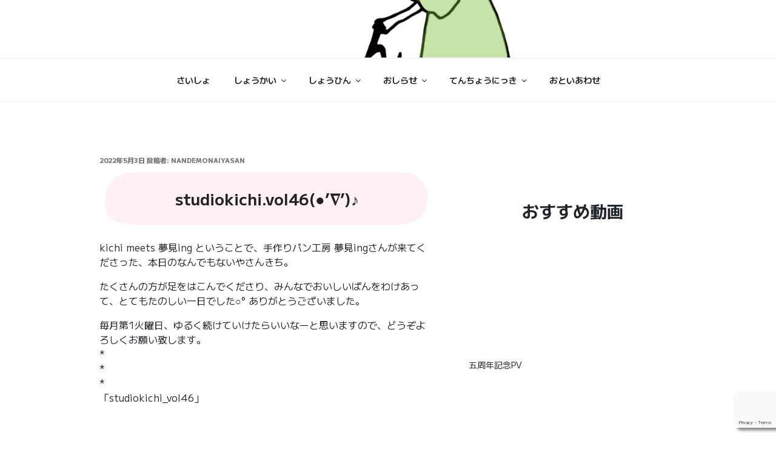

--- FILE ---
content_type: text/html; charset=utf-8
request_url: https://www.google.com/recaptcha/api2/anchor?ar=1&k=6LdtFdwZAAAAAG5AwUUZoGMDuoAIUZmXIQuHAUXU&co=aHR0cHM6Ly9mdWtheWFraWNoaS5jb206NDQz&hl=en&v=PoyoqOPhxBO7pBk68S4YbpHZ&size=invisible&anchor-ms=20000&execute-ms=30000&cb=ttdwasqa02fy
body_size: 48500
content:
<!DOCTYPE HTML><html dir="ltr" lang="en"><head><meta http-equiv="Content-Type" content="text/html; charset=UTF-8">
<meta http-equiv="X-UA-Compatible" content="IE=edge">
<title>reCAPTCHA</title>
<style type="text/css">
/* cyrillic-ext */
@font-face {
  font-family: 'Roboto';
  font-style: normal;
  font-weight: 400;
  font-stretch: 100%;
  src: url(//fonts.gstatic.com/s/roboto/v48/KFO7CnqEu92Fr1ME7kSn66aGLdTylUAMa3GUBHMdazTgWw.woff2) format('woff2');
  unicode-range: U+0460-052F, U+1C80-1C8A, U+20B4, U+2DE0-2DFF, U+A640-A69F, U+FE2E-FE2F;
}
/* cyrillic */
@font-face {
  font-family: 'Roboto';
  font-style: normal;
  font-weight: 400;
  font-stretch: 100%;
  src: url(//fonts.gstatic.com/s/roboto/v48/KFO7CnqEu92Fr1ME7kSn66aGLdTylUAMa3iUBHMdazTgWw.woff2) format('woff2');
  unicode-range: U+0301, U+0400-045F, U+0490-0491, U+04B0-04B1, U+2116;
}
/* greek-ext */
@font-face {
  font-family: 'Roboto';
  font-style: normal;
  font-weight: 400;
  font-stretch: 100%;
  src: url(//fonts.gstatic.com/s/roboto/v48/KFO7CnqEu92Fr1ME7kSn66aGLdTylUAMa3CUBHMdazTgWw.woff2) format('woff2');
  unicode-range: U+1F00-1FFF;
}
/* greek */
@font-face {
  font-family: 'Roboto';
  font-style: normal;
  font-weight: 400;
  font-stretch: 100%;
  src: url(//fonts.gstatic.com/s/roboto/v48/KFO7CnqEu92Fr1ME7kSn66aGLdTylUAMa3-UBHMdazTgWw.woff2) format('woff2');
  unicode-range: U+0370-0377, U+037A-037F, U+0384-038A, U+038C, U+038E-03A1, U+03A3-03FF;
}
/* math */
@font-face {
  font-family: 'Roboto';
  font-style: normal;
  font-weight: 400;
  font-stretch: 100%;
  src: url(//fonts.gstatic.com/s/roboto/v48/KFO7CnqEu92Fr1ME7kSn66aGLdTylUAMawCUBHMdazTgWw.woff2) format('woff2');
  unicode-range: U+0302-0303, U+0305, U+0307-0308, U+0310, U+0312, U+0315, U+031A, U+0326-0327, U+032C, U+032F-0330, U+0332-0333, U+0338, U+033A, U+0346, U+034D, U+0391-03A1, U+03A3-03A9, U+03B1-03C9, U+03D1, U+03D5-03D6, U+03F0-03F1, U+03F4-03F5, U+2016-2017, U+2034-2038, U+203C, U+2040, U+2043, U+2047, U+2050, U+2057, U+205F, U+2070-2071, U+2074-208E, U+2090-209C, U+20D0-20DC, U+20E1, U+20E5-20EF, U+2100-2112, U+2114-2115, U+2117-2121, U+2123-214F, U+2190, U+2192, U+2194-21AE, U+21B0-21E5, U+21F1-21F2, U+21F4-2211, U+2213-2214, U+2216-22FF, U+2308-230B, U+2310, U+2319, U+231C-2321, U+2336-237A, U+237C, U+2395, U+239B-23B7, U+23D0, U+23DC-23E1, U+2474-2475, U+25AF, U+25B3, U+25B7, U+25BD, U+25C1, U+25CA, U+25CC, U+25FB, U+266D-266F, U+27C0-27FF, U+2900-2AFF, U+2B0E-2B11, U+2B30-2B4C, U+2BFE, U+3030, U+FF5B, U+FF5D, U+1D400-1D7FF, U+1EE00-1EEFF;
}
/* symbols */
@font-face {
  font-family: 'Roboto';
  font-style: normal;
  font-weight: 400;
  font-stretch: 100%;
  src: url(//fonts.gstatic.com/s/roboto/v48/KFO7CnqEu92Fr1ME7kSn66aGLdTylUAMaxKUBHMdazTgWw.woff2) format('woff2');
  unicode-range: U+0001-000C, U+000E-001F, U+007F-009F, U+20DD-20E0, U+20E2-20E4, U+2150-218F, U+2190, U+2192, U+2194-2199, U+21AF, U+21E6-21F0, U+21F3, U+2218-2219, U+2299, U+22C4-22C6, U+2300-243F, U+2440-244A, U+2460-24FF, U+25A0-27BF, U+2800-28FF, U+2921-2922, U+2981, U+29BF, U+29EB, U+2B00-2BFF, U+4DC0-4DFF, U+FFF9-FFFB, U+10140-1018E, U+10190-1019C, U+101A0, U+101D0-101FD, U+102E0-102FB, U+10E60-10E7E, U+1D2C0-1D2D3, U+1D2E0-1D37F, U+1F000-1F0FF, U+1F100-1F1AD, U+1F1E6-1F1FF, U+1F30D-1F30F, U+1F315, U+1F31C, U+1F31E, U+1F320-1F32C, U+1F336, U+1F378, U+1F37D, U+1F382, U+1F393-1F39F, U+1F3A7-1F3A8, U+1F3AC-1F3AF, U+1F3C2, U+1F3C4-1F3C6, U+1F3CA-1F3CE, U+1F3D4-1F3E0, U+1F3ED, U+1F3F1-1F3F3, U+1F3F5-1F3F7, U+1F408, U+1F415, U+1F41F, U+1F426, U+1F43F, U+1F441-1F442, U+1F444, U+1F446-1F449, U+1F44C-1F44E, U+1F453, U+1F46A, U+1F47D, U+1F4A3, U+1F4B0, U+1F4B3, U+1F4B9, U+1F4BB, U+1F4BF, U+1F4C8-1F4CB, U+1F4D6, U+1F4DA, U+1F4DF, U+1F4E3-1F4E6, U+1F4EA-1F4ED, U+1F4F7, U+1F4F9-1F4FB, U+1F4FD-1F4FE, U+1F503, U+1F507-1F50B, U+1F50D, U+1F512-1F513, U+1F53E-1F54A, U+1F54F-1F5FA, U+1F610, U+1F650-1F67F, U+1F687, U+1F68D, U+1F691, U+1F694, U+1F698, U+1F6AD, U+1F6B2, U+1F6B9-1F6BA, U+1F6BC, U+1F6C6-1F6CF, U+1F6D3-1F6D7, U+1F6E0-1F6EA, U+1F6F0-1F6F3, U+1F6F7-1F6FC, U+1F700-1F7FF, U+1F800-1F80B, U+1F810-1F847, U+1F850-1F859, U+1F860-1F887, U+1F890-1F8AD, U+1F8B0-1F8BB, U+1F8C0-1F8C1, U+1F900-1F90B, U+1F93B, U+1F946, U+1F984, U+1F996, U+1F9E9, U+1FA00-1FA6F, U+1FA70-1FA7C, U+1FA80-1FA89, U+1FA8F-1FAC6, U+1FACE-1FADC, U+1FADF-1FAE9, U+1FAF0-1FAF8, U+1FB00-1FBFF;
}
/* vietnamese */
@font-face {
  font-family: 'Roboto';
  font-style: normal;
  font-weight: 400;
  font-stretch: 100%;
  src: url(//fonts.gstatic.com/s/roboto/v48/KFO7CnqEu92Fr1ME7kSn66aGLdTylUAMa3OUBHMdazTgWw.woff2) format('woff2');
  unicode-range: U+0102-0103, U+0110-0111, U+0128-0129, U+0168-0169, U+01A0-01A1, U+01AF-01B0, U+0300-0301, U+0303-0304, U+0308-0309, U+0323, U+0329, U+1EA0-1EF9, U+20AB;
}
/* latin-ext */
@font-face {
  font-family: 'Roboto';
  font-style: normal;
  font-weight: 400;
  font-stretch: 100%;
  src: url(//fonts.gstatic.com/s/roboto/v48/KFO7CnqEu92Fr1ME7kSn66aGLdTylUAMa3KUBHMdazTgWw.woff2) format('woff2');
  unicode-range: U+0100-02BA, U+02BD-02C5, U+02C7-02CC, U+02CE-02D7, U+02DD-02FF, U+0304, U+0308, U+0329, U+1D00-1DBF, U+1E00-1E9F, U+1EF2-1EFF, U+2020, U+20A0-20AB, U+20AD-20C0, U+2113, U+2C60-2C7F, U+A720-A7FF;
}
/* latin */
@font-face {
  font-family: 'Roboto';
  font-style: normal;
  font-weight: 400;
  font-stretch: 100%;
  src: url(//fonts.gstatic.com/s/roboto/v48/KFO7CnqEu92Fr1ME7kSn66aGLdTylUAMa3yUBHMdazQ.woff2) format('woff2');
  unicode-range: U+0000-00FF, U+0131, U+0152-0153, U+02BB-02BC, U+02C6, U+02DA, U+02DC, U+0304, U+0308, U+0329, U+2000-206F, U+20AC, U+2122, U+2191, U+2193, U+2212, U+2215, U+FEFF, U+FFFD;
}
/* cyrillic-ext */
@font-face {
  font-family: 'Roboto';
  font-style: normal;
  font-weight: 500;
  font-stretch: 100%;
  src: url(//fonts.gstatic.com/s/roboto/v48/KFO7CnqEu92Fr1ME7kSn66aGLdTylUAMa3GUBHMdazTgWw.woff2) format('woff2');
  unicode-range: U+0460-052F, U+1C80-1C8A, U+20B4, U+2DE0-2DFF, U+A640-A69F, U+FE2E-FE2F;
}
/* cyrillic */
@font-face {
  font-family: 'Roboto';
  font-style: normal;
  font-weight: 500;
  font-stretch: 100%;
  src: url(//fonts.gstatic.com/s/roboto/v48/KFO7CnqEu92Fr1ME7kSn66aGLdTylUAMa3iUBHMdazTgWw.woff2) format('woff2');
  unicode-range: U+0301, U+0400-045F, U+0490-0491, U+04B0-04B1, U+2116;
}
/* greek-ext */
@font-face {
  font-family: 'Roboto';
  font-style: normal;
  font-weight: 500;
  font-stretch: 100%;
  src: url(//fonts.gstatic.com/s/roboto/v48/KFO7CnqEu92Fr1ME7kSn66aGLdTylUAMa3CUBHMdazTgWw.woff2) format('woff2');
  unicode-range: U+1F00-1FFF;
}
/* greek */
@font-face {
  font-family: 'Roboto';
  font-style: normal;
  font-weight: 500;
  font-stretch: 100%;
  src: url(//fonts.gstatic.com/s/roboto/v48/KFO7CnqEu92Fr1ME7kSn66aGLdTylUAMa3-UBHMdazTgWw.woff2) format('woff2');
  unicode-range: U+0370-0377, U+037A-037F, U+0384-038A, U+038C, U+038E-03A1, U+03A3-03FF;
}
/* math */
@font-face {
  font-family: 'Roboto';
  font-style: normal;
  font-weight: 500;
  font-stretch: 100%;
  src: url(//fonts.gstatic.com/s/roboto/v48/KFO7CnqEu92Fr1ME7kSn66aGLdTylUAMawCUBHMdazTgWw.woff2) format('woff2');
  unicode-range: U+0302-0303, U+0305, U+0307-0308, U+0310, U+0312, U+0315, U+031A, U+0326-0327, U+032C, U+032F-0330, U+0332-0333, U+0338, U+033A, U+0346, U+034D, U+0391-03A1, U+03A3-03A9, U+03B1-03C9, U+03D1, U+03D5-03D6, U+03F0-03F1, U+03F4-03F5, U+2016-2017, U+2034-2038, U+203C, U+2040, U+2043, U+2047, U+2050, U+2057, U+205F, U+2070-2071, U+2074-208E, U+2090-209C, U+20D0-20DC, U+20E1, U+20E5-20EF, U+2100-2112, U+2114-2115, U+2117-2121, U+2123-214F, U+2190, U+2192, U+2194-21AE, U+21B0-21E5, U+21F1-21F2, U+21F4-2211, U+2213-2214, U+2216-22FF, U+2308-230B, U+2310, U+2319, U+231C-2321, U+2336-237A, U+237C, U+2395, U+239B-23B7, U+23D0, U+23DC-23E1, U+2474-2475, U+25AF, U+25B3, U+25B7, U+25BD, U+25C1, U+25CA, U+25CC, U+25FB, U+266D-266F, U+27C0-27FF, U+2900-2AFF, U+2B0E-2B11, U+2B30-2B4C, U+2BFE, U+3030, U+FF5B, U+FF5D, U+1D400-1D7FF, U+1EE00-1EEFF;
}
/* symbols */
@font-face {
  font-family: 'Roboto';
  font-style: normal;
  font-weight: 500;
  font-stretch: 100%;
  src: url(//fonts.gstatic.com/s/roboto/v48/KFO7CnqEu92Fr1ME7kSn66aGLdTylUAMaxKUBHMdazTgWw.woff2) format('woff2');
  unicode-range: U+0001-000C, U+000E-001F, U+007F-009F, U+20DD-20E0, U+20E2-20E4, U+2150-218F, U+2190, U+2192, U+2194-2199, U+21AF, U+21E6-21F0, U+21F3, U+2218-2219, U+2299, U+22C4-22C6, U+2300-243F, U+2440-244A, U+2460-24FF, U+25A0-27BF, U+2800-28FF, U+2921-2922, U+2981, U+29BF, U+29EB, U+2B00-2BFF, U+4DC0-4DFF, U+FFF9-FFFB, U+10140-1018E, U+10190-1019C, U+101A0, U+101D0-101FD, U+102E0-102FB, U+10E60-10E7E, U+1D2C0-1D2D3, U+1D2E0-1D37F, U+1F000-1F0FF, U+1F100-1F1AD, U+1F1E6-1F1FF, U+1F30D-1F30F, U+1F315, U+1F31C, U+1F31E, U+1F320-1F32C, U+1F336, U+1F378, U+1F37D, U+1F382, U+1F393-1F39F, U+1F3A7-1F3A8, U+1F3AC-1F3AF, U+1F3C2, U+1F3C4-1F3C6, U+1F3CA-1F3CE, U+1F3D4-1F3E0, U+1F3ED, U+1F3F1-1F3F3, U+1F3F5-1F3F7, U+1F408, U+1F415, U+1F41F, U+1F426, U+1F43F, U+1F441-1F442, U+1F444, U+1F446-1F449, U+1F44C-1F44E, U+1F453, U+1F46A, U+1F47D, U+1F4A3, U+1F4B0, U+1F4B3, U+1F4B9, U+1F4BB, U+1F4BF, U+1F4C8-1F4CB, U+1F4D6, U+1F4DA, U+1F4DF, U+1F4E3-1F4E6, U+1F4EA-1F4ED, U+1F4F7, U+1F4F9-1F4FB, U+1F4FD-1F4FE, U+1F503, U+1F507-1F50B, U+1F50D, U+1F512-1F513, U+1F53E-1F54A, U+1F54F-1F5FA, U+1F610, U+1F650-1F67F, U+1F687, U+1F68D, U+1F691, U+1F694, U+1F698, U+1F6AD, U+1F6B2, U+1F6B9-1F6BA, U+1F6BC, U+1F6C6-1F6CF, U+1F6D3-1F6D7, U+1F6E0-1F6EA, U+1F6F0-1F6F3, U+1F6F7-1F6FC, U+1F700-1F7FF, U+1F800-1F80B, U+1F810-1F847, U+1F850-1F859, U+1F860-1F887, U+1F890-1F8AD, U+1F8B0-1F8BB, U+1F8C0-1F8C1, U+1F900-1F90B, U+1F93B, U+1F946, U+1F984, U+1F996, U+1F9E9, U+1FA00-1FA6F, U+1FA70-1FA7C, U+1FA80-1FA89, U+1FA8F-1FAC6, U+1FACE-1FADC, U+1FADF-1FAE9, U+1FAF0-1FAF8, U+1FB00-1FBFF;
}
/* vietnamese */
@font-face {
  font-family: 'Roboto';
  font-style: normal;
  font-weight: 500;
  font-stretch: 100%;
  src: url(//fonts.gstatic.com/s/roboto/v48/KFO7CnqEu92Fr1ME7kSn66aGLdTylUAMa3OUBHMdazTgWw.woff2) format('woff2');
  unicode-range: U+0102-0103, U+0110-0111, U+0128-0129, U+0168-0169, U+01A0-01A1, U+01AF-01B0, U+0300-0301, U+0303-0304, U+0308-0309, U+0323, U+0329, U+1EA0-1EF9, U+20AB;
}
/* latin-ext */
@font-face {
  font-family: 'Roboto';
  font-style: normal;
  font-weight: 500;
  font-stretch: 100%;
  src: url(//fonts.gstatic.com/s/roboto/v48/KFO7CnqEu92Fr1ME7kSn66aGLdTylUAMa3KUBHMdazTgWw.woff2) format('woff2');
  unicode-range: U+0100-02BA, U+02BD-02C5, U+02C7-02CC, U+02CE-02D7, U+02DD-02FF, U+0304, U+0308, U+0329, U+1D00-1DBF, U+1E00-1E9F, U+1EF2-1EFF, U+2020, U+20A0-20AB, U+20AD-20C0, U+2113, U+2C60-2C7F, U+A720-A7FF;
}
/* latin */
@font-face {
  font-family: 'Roboto';
  font-style: normal;
  font-weight: 500;
  font-stretch: 100%;
  src: url(//fonts.gstatic.com/s/roboto/v48/KFO7CnqEu92Fr1ME7kSn66aGLdTylUAMa3yUBHMdazQ.woff2) format('woff2');
  unicode-range: U+0000-00FF, U+0131, U+0152-0153, U+02BB-02BC, U+02C6, U+02DA, U+02DC, U+0304, U+0308, U+0329, U+2000-206F, U+20AC, U+2122, U+2191, U+2193, U+2212, U+2215, U+FEFF, U+FFFD;
}
/* cyrillic-ext */
@font-face {
  font-family: 'Roboto';
  font-style: normal;
  font-weight: 900;
  font-stretch: 100%;
  src: url(//fonts.gstatic.com/s/roboto/v48/KFO7CnqEu92Fr1ME7kSn66aGLdTylUAMa3GUBHMdazTgWw.woff2) format('woff2');
  unicode-range: U+0460-052F, U+1C80-1C8A, U+20B4, U+2DE0-2DFF, U+A640-A69F, U+FE2E-FE2F;
}
/* cyrillic */
@font-face {
  font-family: 'Roboto';
  font-style: normal;
  font-weight: 900;
  font-stretch: 100%;
  src: url(//fonts.gstatic.com/s/roboto/v48/KFO7CnqEu92Fr1ME7kSn66aGLdTylUAMa3iUBHMdazTgWw.woff2) format('woff2');
  unicode-range: U+0301, U+0400-045F, U+0490-0491, U+04B0-04B1, U+2116;
}
/* greek-ext */
@font-face {
  font-family: 'Roboto';
  font-style: normal;
  font-weight: 900;
  font-stretch: 100%;
  src: url(//fonts.gstatic.com/s/roboto/v48/KFO7CnqEu92Fr1ME7kSn66aGLdTylUAMa3CUBHMdazTgWw.woff2) format('woff2');
  unicode-range: U+1F00-1FFF;
}
/* greek */
@font-face {
  font-family: 'Roboto';
  font-style: normal;
  font-weight: 900;
  font-stretch: 100%;
  src: url(//fonts.gstatic.com/s/roboto/v48/KFO7CnqEu92Fr1ME7kSn66aGLdTylUAMa3-UBHMdazTgWw.woff2) format('woff2');
  unicode-range: U+0370-0377, U+037A-037F, U+0384-038A, U+038C, U+038E-03A1, U+03A3-03FF;
}
/* math */
@font-face {
  font-family: 'Roboto';
  font-style: normal;
  font-weight: 900;
  font-stretch: 100%;
  src: url(//fonts.gstatic.com/s/roboto/v48/KFO7CnqEu92Fr1ME7kSn66aGLdTylUAMawCUBHMdazTgWw.woff2) format('woff2');
  unicode-range: U+0302-0303, U+0305, U+0307-0308, U+0310, U+0312, U+0315, U+031A, U+0326-0327, U+032C, U+032F-0330, U+0332-0333, U+0338, U+033A, U+0346, U+034D, U+0391-03A1, U+03A3-03A9, U+03B1-03C9, U+03D1, U+03D5-03D6, U+03F0-03F1, U+03F4-03F5, U+2016-2017, U+2034-2038, U+203C, U+2040, U+2043, U+2047, U+2050, U+2057, U+205F, U+2070-2071, U+2074-208E, U+2090-209C, U+20D0-20DC, U+20E1, U+20E5-20EF, U+2100-2112, U+2114-2115, U+2117-2121, U+2123-214F, U+2190, U+2192, U+2194-21AE, U+21B0-21E5, U+21F1-21F2, U+21F4-2211, U+2213-2214, U+2216-22FF, U+2308-230B, U+2310, U+2319, U+231C-2321, U+2336-237A, U+237C, U+2395, U+239B-23B7, U+23D0, U+23DC-23E1, U+2474-2475, U+25AF, U+25B3, U+25B7, U+25BD, U+25C1, U+25CA, U+25CC, U+25FB, U+266D-266F, U+27C0-27FF, U+2900-2AFF, U+2B0E-2B11, U+2B30-2B4C, U+2BFE, U+3030, U+FF5B, U+FF5D, U+1D400-1D7FF, U+1EE00-1EEFF;
}
/* symbols */
@font-face {
  font-family: 'Roboto';
  font-style: normal;
  font-weight: 900;
  font-stretch: 100%;
  src: url(//fonts.gstatic.com/s/roboto/v48/KFO7CnqEu92Fr1ME7kSn66aGLdTylUAMaxKUBHMdazTgWw.woff2) format('woff2');
  unicode-range: U+0001-000C, U+000E-001F, U+007F-009F, U+20DD-20E0, U+20E2-20E4, U+2150-218F, U+2190, U+2192, U+2194-2199, U+21AF, U+21E6-21F0, U+21F3, U+2218-2219, U+2299, U+22C4-22C6, U+2300-243F, U+2440-244A, U+2460-24FF, U+25A0-27BF, U+2800-28FF, U+2921-2922, U+2981, U+29BF, U+29EB, U+2B00-2BFF, U+4DC0-4DFF, U+FFF9-FFFB, U+10140-1018E, U+10190-1019C, U+101A0, U+101D0-101FD, U+102E0-102FB, U+10E60-10E7E, U+1D2C0-1D2D3, U+1D2E0-1D37F, U+1F000-1F0FF, U+1F100-1F1AD, U+1F1E6-1F1FF, U+1F30D-1F30F, U+1F315, U+1F31C, U+1F31E, U+1F320-1F32C, U+1F336, U+1F378, U+1F37D, U+1F382, U+1F393-1F39F, U+1F3A7-1F3A8, U+1F3AC-1F3AF, U+1F3C2, U+1F3C4-1F3C6, U+1F3CA-1F3CE, U+1F3D4-1F3E0, U+1F3ED, U+1F3F1-1F3F3, U+1F3F5-1F3F7, U+1F408, U+1F415, U+1F41F, U+1F426, U+1F43F, U+1F441-1F442, U+1F444, U+1F446-1F449, U+1F44C-1F44E, U+1F453, U+1F46A, U+1F47D, U+1F4A3, U+1F4B0, U+1F4B3, U+1F4B9, U+1F4BB, U+1F4BF, U+1F4C8-1F4CB, U+1F4D6, U+1F4DA, U+1F4DF, U+1F4E3-1F4E6, U+1F4EA-1F4ED, U+1F4F7, U+1F4F9-1F4FB, U+1F4FD-1F4FE, U+1F503, U+1F507-1F50B, U+1F50D, U+1F512-1F513, U+1F53E-1F54A, U+1F54F-1F5FA, U+1F610, U+1F650-1F67F, U+1F687, U+1F68D, U+1F691, U+1F694, U+1F698, U+1F6AD, U+1F6B2, U+1F6B9-1F6BA, U+1F6BC, U+1F6C6-1F6CF, U+1F6D3-1F6D7, U+1F6E0-1F6EA, U+1F6F0-1F6F3, U+1F6F7-1F6FC, U+1F700-1F7FF, U+1F800-1F80B, U+1F810-1F847, U+1F850-1F859, U+1F860-1F887, U+1F890-1F8AD, U+1F8B0-1F8BB, U+1F8C0-1F8C1, U+1F900-1F90B, U+1F93B, U+1F946, U+1F984, U+1F996, U+1F9E9, U+1FA00-1FA6F, U+1FA70-1FA7C, U+1FA80-1FA89, U+1FA8F-1FAC6, U+1FACE-1FADC, U+1FADF-1FAE9, U+1FAF0-1FAF8, U+1FB00-1FBFF;
}
/* vietnamese */
@font-face {
  font-family: 'Roboto';
  font-style: normal;
  font-weight: 900;
  font-stretch: 100%;
  src: url(//fonts.gstatic.com/s/roboto/v48/KFO7CnqEu92Fr1ME7kSn66aGLdTylUAMa3OUBHMdazTgWw.woff2) format('woff2');
  unicode-range: U+0102-0103, U+0110-0111, U+0128-0129, U+0168-0169, U+01A0-01A1, U+01AF-01B0, U+0300-0301, U+0303-0304, U+0308-0309, U+0323, U+0329, U+1EA0-1EF9, U+20AB;
}
/* latin-ext */
@font-face {
  font-family: 'Roboto';
  font-style: normal;
  font-weight: 900;
  font-stretch: 100%;
  src: url(//fonts.gstatic.com/s/roboto/v48/KFO7CnqEu92Fr1ME7kSn66aGLdTylUAMa3KUBHMdazTgWw.woff2) format('woff2');
  unicode-range: U+0100-02BA, U+02BD-02C5, U+02C7-02CC, U+02CE-02D7, U+02DD-02FF, U+0304, U+0308, U+0329, U+1D00-1DBF, U+1E00-1E9F, U+1EF2-1EFF, U+2020, U+20A0-20AB, U+20AD-20C0, U+2113, U+2C60-2C7F, U+A720-A7FF;
}
/* latin */
@font-face {
  font-family: 'Roboto';
  font-style: normal;
  font-weight: 900;
  font-stretch: 100%;
  src: url(//fonts.gstatic.com/s/roboto/v48/KFO7CnqEu92Fr1ME7kSn66aGLdTylUAMa3yUBHMdazQ.woff2) format('woff2');
  unicode-range: U+0000-00FF, U+0131, U+0152-0153, U+02BB-02BC, U+02C6, U+02DA, U+02DC, U+0304, U+0308, U+0329, U+2000-206F, U+20AC, U+2122, U+2191, U+2193, U+2212, U+2215, U+FEFF, U+FFFD;
}

</style>
<link rel="stylesheet" type="text/css" href="https://www.gstatic.com/recaptcha/releases/PoyoqOPhxBO7pBk68S4YbpHZ/styles__ltr.css">
<script nonce="gPapWkOuExTsqbRa69rz-Q" type="text/javascript">window['__recaptcha_api'] = 'https://www.google.com/recaptcha/api2/';</script>
<script type="text/javascript" src="https://www.gstatic.com/recaptcha/releases/PoyoqOPhxBO7pBk68S4YbpHZ/recaptcha__en.js" nonce="gPapWkOuExTsqbRa69rz-Q">
      
    </script></head>
<body><div id="rc-anchor-alert" class="rc-anchor-alert"></div>
<input type="hidden" id="recaptcha-token" value="[base64]">
<script type="text/javascript" nonce="gPapWkOuExTsqbRa69rz-Q">
      recaptcha.anchor.Main.init("[\x22ainput\x22,[\x22bgdata\x22,\x22\x22,\[base64]/[base64]/UltIKytdPWE6KGE8MjA0OD9SW0grK109YT4+NnwxOTI6KChhJjY0NTEyKT09NTUyOTYmJnErMTxoLmxlbmd0aCYmKGguY2hhckNvZGVBdChxKzEpJjY0NTEyKT09NTYzMjA/[base64]/MjU1OlI/[base64]/[base64]/[base64]/[base64]/[base64]/[base64]/[base64]/[base64]/[base64]/[base64]\x22,\[base64]\x22,\[base64]/[base64]/Dp8KPwpzDiMOzwr7DucK2MS0Fw6UhCcOiCFnDj8Khw4FSw43CtsOdEMOBwrLCumYRwoLCqcOxw6ldJgxlwrvDi8KidwljXGTDtsOmwo7DgxlFLcK/wozDp8O4wrjCmMKULwjDvlzDrsOTLsOYw7hsS0s6YRPDn1pxworDv2pwS8OHwozCicOcajsRwpQcwp/DtSjDjHcJwrYXXsOIHzthw4DDn17CjRNOfXjCkx9/TcKiFsOjwoLDlUYSwrl6fsOfw7LDg8KdFcKpw77DpMK3w69Lw4cjV8KkwoLDgsKcFzdde8OxXcOGI8OzwoNmRXl/wq0iw5kPSjgMDjrDqktvH8KbZEAtY00aw7pDK8K1w6rCgcOOFQkQw51wHsK9FMOiwps9ZmbCjnU5dMKlZD3Di8OoCMODwqlLO8Kkw4vDhCIQw44vw6JsX8KOIwDCt8OuB8KtwoTDicOQwqg3bX/CkG/DmislwqEnw6LChcKSdV3Ds8OkG1XDkMORbsK4VwfCuhlrw7Vbwq7CrA0ECcOYDwkwwpUPesKcwp3DqmnCjkzDuh/DncOnwr/DtsKyZMOzcEcvw7BpdmdNdMORWEjCrsKhAMKFw58fOwzDuxMjbXrDmcKgw4YuesKjTXNuw5I6wpcswoVAw4fCu2rCkcK/ITwQUMKAXMOwU8ODTmBswojChG0Ow5cRaCnCqMONwqcna2BZw6IMw5PCpsKTJ8KnLAlseFXCpcK3c8O+RMKaeF0UG0jDqMKkS8OAw6zDjxnDoktpKF/DmAQ/W2gYw4XDmxLDsB/DiUHCoMO4wpPDvsOSNMOGfsOiwpZia2BDX8KAw7TDusK4eMOEG2RMHsKAw55vw4rDgFoRwp7Dv8OmwpA/wrZIw57DrxXCmAbDgHTCm8KJfcOZfzx2wqPDpWTDvEoiflTCgQnCtcOkw77DncOrXlJUwrTDscOmRGXCrMORw49ew6pKXsKJC8OOG8KowpFhd8OMw4RAw6nDtFt/JxpRIsOMw69/NsOxaxoiNwEFf8OxWcOLwpkqw4s4wqF+UcOHHMKWEcOXU2TCiAhPw7Ndw7DCocONfyJ/QMKXwrAaAHPDk13ClwzDnjhlAgnCsgR1C8Kjd8KbdWPCrsKPwpHCsGzDl8OXw5d6XzVJw4Bew4TCgzZnw6jCgWFWZjrDtMOYCRgewoVrwpsZwpPCmhN8wrbDo8K4JRM4Dg5Ew4gFwpbDuhcoSMOuDnoPw7/CscOqAsOONl3DncOJCsK8w4LDsMOJCG8DcxEOwoXCg0gJw5fCqsO5wp7DgcOWJCLDi3VDbHMXw6/DlMKpNRl+wqPCs8OVADsuRsKXbQ1Ew4pSwrISNMKZw4VPwoPDjwDDnsOobsOSDHNjJ0N3JMOww7QCEsO8w7xbw4t2P0Q3wpbDgW9dwp/DrkbDucOBPMKHwoRZQsKfAMORYcO+wrLDgnpQwpTCrcOfw7k3w7jDvcOFw4zDr3zCgsO+w6YcHDDDlsO0Qh4iJcKaw59/w5c2GyxmwqYZwqBqWjLDiSMHOsKPN8OeSMKhwqczw41IwrfDgXwybDPDsR0/w791SQxDL8Knw4LDtSgxRmzCpWfCnMOtIcO0w5DDg8OgUBwLDD1yXQrCjkHDqkPDmys0w718w6BYwp9TdAYbHMKdVTJBw4BCOj/CjcKEK2bCgMObYMKNRsOhwpTCgcKEw4MSw5ltwpoQTcOAWcKXw4HDgsO3wpI3I8Kjw5pzwpfCrcOGBMOFwpdmwp4WZ1NiKCohwrvCh8KMSsKfw6AEw5bDksKgMcOpw6zCvxDCtQ/DiTsUwoEMIsOBwpDDkcKkw63DjTTDrggvOcKpVSZow6LDhcKKT8Ogw6tmw7pEwq/[base64]/CkMKiP0vDgw9PbDXCpyrDl8KMwqXCtwrCqsKAw7LCvHTCrRnDrEA2d8OkDkAhHkHDlX9abFAvwrXCv8OZI3ZvKxjCgMOBwo0DETcQdCzCmMO/wr/DhMKHw5rClgjDnMOTw6XDj1J0wqDDvMO9wpfChsKkUDnDqMOAwoBjw4MZwprDvsO/w64ow696BFpONsOpCxzDvyTCgsOaUMOmL8KVw5/Dm8OnHcOxw7lqPsOeMmnChScaw6wqY8OnX8KiLGIxw50gHsKDOmjDgMKrBkrDkcK5LMOSVXbCoFRwAi/CnBTCuWNNIMOyZmR7w4bDsT3CsMOjwqYNw79jwoTDj8OZw4RBVGzCvsOuwrTDpkXDscKFQMKvw7fChkTCs0rDv8Okw5TCtxpLAsKsGBrDvhDDjsOfwofCtlAWKhfCpEXCr8K6AMKlwr/[base64]/CncO8VsOZY8OUFsOzw7nCqHnClXDCnMKiRF4mZX3DsmFzHsKtKARKKcOaJ8KgdhYiPCFZc8Kjw6V7w5hmw67Dq8KKEsO/[base64]/CvcOkc8KYT8Ovwq/DrMKkDcOGG8OXCcOOw5XCncKzw6E8wpHDnwMfw6dGwpAww6Ygw4rDgRHDlBTDjcOIwrLClWARw7DDrcO+IUxqwojDt0HCpCfDh0bDsW9Lw5Mpw7sbw7UCHD5wBHJ+KMOjBMOcwqJSw6fCq05PGSY9w7vChcO8OMO/eFMiwoDDksKGw7XDtMOYwqkJwrPDv8ODJMOrw6bCkcOtcDd5w4/DjkHDhR/Cu0HDphjClnHDnlBecT4Bw4pGw4HDt1A9w7rCvsO+wpTCtsOYwpM9w609AsOPw4F/MXJyw6EnKsKwwpRuw69DN3ouwpUeawDDp8O8JXcJwqjDogDDr8OCwq7Cp8K0w67DpMKgH8KiasKXwrcANjJtFQjCkcK8ZcOTS8KJLMK1wrHDnwPCqSXDiHNlbVB5GcK7WDfCgy3DnU7Du8OeNsOBAMOVwrNWe0/DvMOmw6zCuMKGC8KZwpN4w6rDpWrCkwJwNlM6wpjDl8Odw6/CpsKhwqwew7tAFMKbOmnCusK4w4puwqjCnU7CpFx4w6PCgnpicMK+wqnCilpMwp5OIcKsw5N3DgZdQzFFSMK6Pn8VYMOVw4ELaFdPw55uwonDsMK4TMOrw4/DskXDvcKVDsK6wpIebsOJw64ewowpXcOofcOUaU/[base64]/[base64]/[base64]/DunnDnw7CswfDq8KUf03DgxbCuTfDnCVwwq1OwodCwq7Dth5Ew7vCgV0Mw77DnU/DkE/[base64]/CqSbCk8OhHGHDj8OQwqZiw513CMOYwq/Cl0BfM8Kvwq1DV1nCpD53w4DCpjLDjsKcH8K4C8KcEcO2w6k4wrPCpMOuPMKOw57CmcOhb1YRwrMNwrjDiMO3ccOSwq9PwpfDucKswroEdULCiMKWW8OsCcOXVGgAwqZ5Ky4zwrzDucO9w7tgRsKmGcKKKsKuwp3Dsk/[base64]/CoMK9wqfDklTCsWPCsTLCmMKxw4bCjhLCtMO2wp7DtcOOJV9Gw7Vew7hMTcOhND/DpcK5JzDDgsO5dHbCmUfDjsKXJMOPZFYnwrnCrVgWwqgDwrM8wqvCqX3DlsKYScKpw7kPFwwRCsKSXcKrAjfCmnJOwrU6YXtvw5fCjsKFZgHCiEPCkcKlKnbDlMOzdhVeAcK+w7fCgRxzw4fDh8OBw6LClkkNf8KyZTU7WQYbw54XakR3RsK3woVmH29GdGrDgcKFw5/ChsK7w6lYWAo8wqDCkSLDnDnDnMOUwoQTUsO1EVh2w695DsKtwqguAsOgw7kswp3Dj1LDmMO2V8OFTcK/McKPccKxbMOQwpU6PyLDjEjDripIwrppwo0fAWwhVsKrF8OIGsKVTMK/[base64]/[base64]/[base64]/Du8OKw43CjMONw4sMBGXCsDd5w4NkeFUpK8KNIG93ExfCvBNiA2FYQGJBUEkYFzfDtwAlSMKww7x6w4XCv8OtLMOnw6c1w4pXXV7CrMOzwrdDNw/Ck3RLw4HDs8OFL8OYwpBpKMKnwo/[base64]/dcKOE8OTLsKCwrsVEnRRw7rDlcKqIcKyw73CicO3S05MT8KRw77CqcK/wqrCncKAM0zCjcKHw63CiGXDgwXDuFQFXyvDqcO0wq4iEcKgwqJZLMKQfcONw60ab2zCnhzCkmrDoV/[base64]/CqWhhwpdkcVfCv2LCiEgpDcKPw4/DlMKnCEfDilB6wr7DtcOmwrJBEXbCq8KsG8K/f8O1w6lrQwnCt8OwMzvDpMKULW1tdMOFw4XCvB3Cq8Kdw7DCqXrCq0EHworDgcK6QcOHw6fCqMKqwqrDpkHDnlEgEcOASm/CgkfDhjAqBsKaDjIAw7V5FztII8O6wovCpsKxWsK5w5fDoXgJwq4+woDDlArDl8OYwqcxwpDDgzTCkD3Ckh4vYsOOIhnClgrCj2zCqMOOw6dyw7rDm8O0JwDDkzpBwqN0VMKcTm3DpTV6RmvDiMKxRlNHw7tVw5tnwrEywopoWcO2CsOYw6ASwokkKMKxWcOzwow/w5TDkW9ZwqRzwp3DisK7w7rCiDxkw4nDuMO8LcKFw4fClsOXw6kYVBwbOcO/ZsOJEwsKwqoYPMOUwqjDrT87H0fCv8KDwql2FsKAIQDDq8K4T3Vsw7Yow47DilXDlUxKBknCkcKgEMOZwrkocFdNFxF9eMKIw40IPsObYsKvfRB8w7HDm8KpwqAmMETCvEzCuMO0DmJMTMKhSgPCjXPDrmFQcWIuwrTDrcO6wo7ChWLCp8OOwoQbfsK0w7/CmhvCqcK/cMOaw5hcFsK1wonDkWjDuyTCuMK6wpLCuzvDq8OtSMOuwrbDlDIcBsOpwpNPNMKffG51HsKGw4obw6F0w7/CiCYMwr7ChitgZSZ4J8KjI3UWTVfCoFpCC0xZNg1NbDPDgxrDiSPCujXCnMKCPTfDogPDly5kw5/DlFopwpkawp/DmEnDrgxWC2XDu2YCwo/CmVTDkcOVXVjDj1JDwo5QP0jCtMKTwq8Ow6jDvRZzJl45w5oqUcOZR13DqsOmw6NpS8KfAcOkw5oBwrYIwoJBw67CnsKAUCHDuwHCscOmIcKmwr1Mw43DjcOdwqjDlCbCrQHDjHk/J8KPwrs7wphPw6x2ZcOfc8OiwpbDg8OfexfDk33Dl8O/w7zChknCqcKcwqxdwqsbwoMXwpxSXcOsWl/CpsKoeFN1HMK+w7R6TUcYw6MGwq7Ds0lmdcOfwoJ4w5xUGcOyWMONwr3DkcK/Il3CoCDCuXDCh8OoKMOwwp4AMj/CrxTDvcOOwpnCtcKJw4vCsHfCjcOTwoPDlsOUwp7CtMOjF8Kof0w9MT3Cr8OVw5vDmDR1cCF0I8OEAzo1wrrDmTzDgcOhwofDs8K7w7LDizXDsisGw5DCtB7Dk2Ujw7HCk8KBXMONw5zDiMK0w4oTwootw7TClEMQwpddw4xIcMKFwqbDt8OMD8K0wrbCqzTCscKFwr/Cn8KsUHjCisKew7cGw5xXw4I0w5YHw7XDqFfCgcKkw6/[base64]/w6Q/G8KlAsOgwoYhw712OcK3w6HCrWfChjDCiMO5woTCk8K8d0DDr3zCs2ZQwo8awoJhLwg4wq7DqcKQPnJ4ZsOsw5N/MF8twppUBm/CkQVOSsO/wpkcw6VaKcO6bcKwUUIFw5jCgSVyCgoLW8O9w6RDQsKcwovCmgAPw7zCqcKuw64Qw5JhwrbDl8KYwoPCnsKaS2DCoMOJwoBiw6YEwrFnwod/[base64]/Cn8OaVcK6w59MH1ofBMOzw6IgE8K/w7PDrMOzCMO3DhdwwrLDgCvDicO6fx/CrMOcXkIuw6PCi2DDoEnCsVg6wp0pwqYhw7chwpTCugDCoAPDgBYbw50fw71Ow6HDncKUwrLCs8ObA3HDjcOxRjojw4BZwoRHwqhLwrsLDi55w6nDo8KSw7jCrcODw4RoThUrwr58fFHDoMO7wq/Co8KgwoMMw5FSK1hPBAM3YEBxw6tAwovCqcKqwobCuCTDv8Kaw4HChlRNw5Bcw4lTw7XDtDXDhsKWw4rCu8O3w67CkQAjUcKGe8KCw7l1X8K8w7/Du8OUOsOtYMOBwr7Dh1M9w6pew53Dm8KEJMOBSGbCp8O1wr9Mw7/DuMOAw5nDpFQxw5/[base64]/Duw4jMiUBwpXCmMOGwrV6wrfDmxHCvVXDjFMyw7PCrSXDhkfCg18Zw6MsCU9CwobDuD3Cg8O9w7zCuXPDkMOKKcKxL8K2w7dYZH4Aw7p3wrM/Sk3DjHbCkQ3Dgz/CqA7ChcK7NcOlw7QLwpXCgRvDl8OhwpFZwozCvcOKSkBgNsOrCcKcwqE/wqY9w4gYDBbDrx/Dr8KRAzzCh8KjU09swqN0NsK2w60vw59lYBRHw63DsSvDlW3DkMOgGsOTI2fDiTZ9B8KLw6LDicKxwpXCiCo0EgDDuzDCv8Ouw5PDqSXCpmDCl8KCTGXDnkrCiAPDjD7Dth3DpMKkwrAwUMKTR2zCrl1/Lz3CpcKmwpImwqo+PsO9w5B7w4HCjcO0w7ZywrDDisKZw4bCjkrDpQsEwqLDgALCoyEjbUZPKmxBwrk5R8OwwplNwr9vwo7Dq1TDr3lRXxpOw4LDkcOwKTYOwrzDl8KVw5zCu8OoKR7CpcK9cxDCuwrDmgXDrMKkw6vDrTZKwrhgdwN0RMKRB2jDnWksdELDucK/wq7DuMKHex3DssOXw4gresKow6TDpMK9w5fCiMK3cMO6wr9/w4UowpbCscKAwoXDv8K8wo3DlMK4wrnCmXh7DgfDk8OgR8KsIhNqwox0wo7CtcKXwpfDq2PDgcK4wpPDtBRuKE0NCnfClU3DjMO6w699woYxNMKOwpbCgcOcwpgRw7dRwp0DwpZEw7l9GMO9BsKtHsOQSsK/w6g1C8OQYcObwr7DhyfCnMOMBmvCrsOywoRGwoVlfWV5exLDq0NlwrjCocOzW1wWwq7CnWnDmn0JVcKhaxxFJmRDM8KqKhR/MsKFc8OuAUnDqcOrRUfDhcKvwpZbWEvCncKgw6vDh2XDlD7Dsnp+wqTCh8KiH8KZBMKuWB7DrMKOecKUwqvDgz7Dujl6wpDDrcK3w6fChzTDtybDpcOcGcK+SlRcN8OLwpbDhsOFw4ofw77DjcOEIMOJw5xmwq4IURrCkcKbw6s/Sg1bwpJELCXCtSbDuATCmwxnw7ETS8KnwovDlzxzwoxbH0XDqSfCucKhPEFkw6YwSsKywogzW8KHwpI/[base64]/[base64]/CusK8w7PDkcKrc8O+AQNeADR8wosEw7lww7pywq3CqTLCo8KRw7U/[base64]/F8OXw7F8wpclwrQsw4XCpxzCgivCgcK8wo3DnT4YMcK0wr/DkysjVMKhw6LDr8KPw6nDikrCoEFwRsOhFsKpJMOWw5HDicOdUjctwoDCncOqJmY0L8KuJyXCu30Gwpx8TFF1fcOoZlnDrlzCkcOpDsO+XhPCumoPbMO2XsKUw5HDtHZSYsOQwr7Cm8Kgw7TDthZJw55lP8OMw7ACDn/DpT5SBTNow4EUwoJKTMO8DxQcRsKPdULDr1c4ZMOBwqIpw7nCssKdY8KHw63DgsKWwq8jFx/Do8KSwqLChjHCums4wqVLw7FWw4XClynCgsOONcKOw4FbOcKMbcKYwolnPsOdw651w7/Dk8K4w7bCui/CvnhdccO5w6cpIxHCt8ONC8KwfcOIfhkoAmfCncODUTINY8KJGMKTw514CSHDmH8VVyFMw5kAw7kDCMOkecOiw67CsRHDgkQqbVLCvmHDpMKwO8OuagwfwpECeRTCt3VNwrEbw5zDsMKeFU/DrU7DgcKgU8KTdcK3w5M3V8KLAsKldAnDigJHa8Oiw5XCjgo0w63DuMOyXMKrUcKfOVwGw4xhw6Nsw4I8LjUeJU/CuSLCq8OrCx46w5LCqcOOwoPCmw0Jw4kUwonDsjDCiyMSwq3CosOEFMOBEsKrw4ZICsKqwo89wqTCqcKAQDE1W8OMDMKSw4PCknwVw7MRwqjCtWPDrHptcsKLwqY7wp0OLV/DtMOMe2jDmkp8SMKCGH7Di3DCl3XDm09mYMKeNMKFw67Dp8Kcw6XDj8KpYMKnwrfCjk/Dv2jDjTdVwqB+w6ZPwr9aA8K6w63DvsOOXMK2woTCogDDgcKpfMOrwrjCpcO/w7DCv8KAwqB+wo0rw4NbYDXCgCLDtmlaUcKTCMObasKhw7jDgjJhw7Bffj/CpyErw6k2DwLDi8KnwoHDuMKfwpTDhihDw6fDocOUBsOKw7JZw6szBMK+w5ZyGMKiwoPDpVLCtsKUw5/[base64]/CsE3DvMKSQMKWQB4zKsOAwoU/[base64]/DiB8xwpxfIMO+w4giwrBBHU/DrsOYVsOwwqBtTjQbwpfCr8OIB1HCscObw7vCh3zCu8K9ISQtw6p4w7occcOBwqtaUm/Crhhww7EsRcO9W2/CjSfCjBXCtVtjPMKAa8KUecO6ecORTcOvwpA9J10rMx7CvsKtYBbCocOGw4HDmxLCmMOBw4x+QyDDs2/Cp3RWwrR5SsOOa8KpwqdgVxYEEsOCwqV1D8KwbBvDuCfDoDkLDjVib8KVwqZYV8KIwrlFwps1w7vCjnFswoJNchvDl8OJUsKMBCbDmTlRIGrDt2zCoMOIQcOQPRouS1PDncONwpfDiQ/DhiEXworCkyLCnsKxwrPDu8OEPMOZw5zDtMKCbQhwEcKZw5/DpW1Iw7LDvmnDsMKkbnzDqkxRdUU2w6PCmwTCl8KfwrzDlmV9wqE+w5JrwodibwXDpFLDmsKYw7/Dv8OyWcO7Tz9DVjbDn8KzKRbDpFM8woTCs3YWw5cwElVoRi1RwrDCucKBIgs7w4jCl3xew6AOwp3Cj8O4XizDkcKTwrjCsm7DjzEDw5DCjsK/MsKewovCvcOMw5ZAwr52M8OhKcOcO8OtwqfDhcKpw7PDpW7CvhbDkMOOScKwwq/CrsOYY8OMwpl4HQLCl0jDn1ULw6rCoE5cw4nDscONO8KPSsOvOnrDhUTDiMK+J8O/wqQsw5/DrcK4w5XDrRVuR8OEKFjDnG3Cq1/DmWzDpHN6wpozRMK5w4/Dl8Kpw7ltTEnDoHZwNFbDq8OFfcKHWANAw5QRa8OkccKRwo/CkcOyDjzDjsKvw5TDlClgw6DCl8OBHMOJT8OCHRvCpcOzaMO4QAQFw7xBwp7CvcOACcOzE8OCwofCkAXChGAHw7jDhyHDuz59wpPCphYIw4lVUHoOw7kdwrp6AUDDkzLCucKgw5/Cmk7CnMKfH8OhKk1pNMKrMcONwrbDsHTCs8OcIsKKND3CgcOkwq7DrsK1Fy/Cp8OMQ8K5wrdqwqnDscO9wrvCoMO7TTPCmnzCscKyw5Q9wqnCt8KJEBcNKF1XwqrChW5kKQjCqG1nwovDg8KVw5k6UsO5w69awpJdwqA/ZQvCk8O4w6tJKsKuw5YkGMKXw6JgwpTCjAdlOsKPw7nCiMORw70GwrHDvBPDl3gfVRM4XkDDl8Klw5RwAk0Cw6/DvcKWw6rDvVTCh8O5fEwxwqnDl0QvGsKQwo7DtcOYbMO/[base64]/CpW/DnzfDv8KSAjPCqm1rW8KCw5JOwqvCsmfDq8OeAFTDg1jDn8OSUsOROsKlwoXDj0I7w6Y5wplENsKswo5RwoHCpHDDgcK0E1zCvQk0OcODHGbDmSc/AltcS8K1wqrCmcOmw5khGlfChMKIez9Lw5YzHFvDnVrCj8KMeMKXacODYMKyw53CuwvCrlHCkcOKw4tGw48+HMKSwr3CpC/CmVTDpXvDok7DlgjCuEHCngEfWFXDiQAEOxxWIMK0OgvDncOZwpXDicKwwrxMw7Acw7HDiU/[base64]/[base64]/CpMORUFzCjTsAT8OHR1zDgMKLJcO5wp50RXDDr8OFJGLClcOgWHVrXsOuLMKuIsKqw73CoMOHw7BbXsOSXMOCw4ZaaH7CkcKZLEXCn2cVwqMww6YZDiXCqh4hwrEuNy7ClQrDnsOmwrMEwrtYH8KDV8OKTcOgN8KCw4DDp8K8w5DCs0FEw6owDgB/d1M0P8K8ecKbF8K3UMO5biQ7w6UWwo/CtMOYFcKnc8KUwptcPsKVwrANw4nDicOfwpRywrxNwqLDqDMEbXHDosOVf8KOwpvDsMOPMsK2cMOQIVzDpMKyw7TCgDdfwrbDrMKvF8Ogw4ouKsOfw73Cn3twE1w7wq4YUU7Dq1Juw5bCgMKkw5oFwpnDjcKKwrXCqsKSHkDCrXTDnCPDhMK/wr5sb8KDVMKDwoZkITDCjm3DmEIJw6N+AQTDhsKvw6DCrk01DhJQwo9ewqF/w5p3NCzDpXbDkHFSwoVSw4wgw4tCw7bDq1TDncKww6DDnMKBdjIew53DhErDn8OQwqfClxbCjUtseXlJw6/DnzrDnSB2BsOcc8Orw6seOMOpwpXCqMO3FMOEKEhQJhgMZsKvQ8KzwotVG0PCj8O0woNoKzMHw41zD1PCvU/[base64]/DvcKtOMOEwrTCmiDDvsKKwrwUI8KvJU9ywq3Cl8Oyw53DngPDgWtDw7vDoQ0jw5Nsw5/CsMOOGA7CmMOPw7xVwoLCpXchf0nClkDDnMKVwqjCgMKjKsOpw5hmQsOcwrPDlcOyXhPCknzCrkp2wpDDnwDCmMKjAQ9tDG3Cq8OWZMKSchzCnATCqsONwrEFw6HCgzzDomRdw5DDpl/Ckh3DrMOpXsKzwqDDnWkWCUnDpm8cD8OvRcOPc3sgDUHDkhMcSHLCiyZkw5BtwozCs8O8LcObwqbCqcOlwoTClFh4AMKSZkzDtCUfw5/DncKLc3wLf8KUwrgkw40UIQfDu8Kec8KISFnCrGLDu8KEw5lUPykdVnVCw4FFwoBcwo7DgMKjw63ClR/CrSsMUMKmw6gnLknCpMOFw5VKLgoYw6MkUMO+VVfCi1kQwoTDmFDCtEcaJ2QdCGHDjyMKw47DsMOhOkx4OMOPw7lsQMKewrfDp2QCSXc6YMKQXMKWwqfCnsO5wqAmwqjDpzbDlcOIwpMZwoMtw7RcTDPDrnI1wprCqX/[base64]/[base64]/w4MTw7PCrXLCgsOGwrHCvw8qwqDCpmISw7HClnQmIAbChW/Dv8Ktw70Bw47Cq8OUw5jDhsKWw4tTRi0xAsKUOWYQw4zCh8OsLcOXNMOKK8K2w6zCrXAhJcK+eMO3wq05w4/DvjXCuSrDl8O9w7bCgGcDIMKBT1ctfQzClcO7wrozw5nCmMKPeVPDryswJMOaw5JGw6R1woZEwovDo8K+QFLDjMKKwp/CnGrCrMKNacOmw69uw5XDgFPCmsKPNsK5eFNLOsOBwonDvmxBR8KQScOgwotdY8OWChdiMMORBMObwpbChApBOV8Uw7PDpcKsXE/CosKXw6TDsxvCp0rDkAvCsGJqwoTCu8OLw6DDrTZIJ2xOw49STcKlwoMhwo/DlDHDiDbDg15xVTvCoMKCw4rDpcKyRy3DmiPCmnvDogzCssKyXMKBLsOYwqB3JsK8w6Z/dcKwwogxSsOow4pmQnV8LXvChcOlDzLCpibDj0LDgBjDsmhLNMOOQicJw47DmcKewpJ4wrd6TcKheSvDqCvCqcKrw6x2GHbDusO7wp8OR8Oewo/DoMKYb8OIwrfChhIzwqXClhp1ZsKpwozDncOEYsK3CsO8wpUbd8KJwoNEdMOSw6DDg3/CkMKQdlrClcKfZcOTAsOxw5HDusOSTCLDosOkwp/CicODc8K8wqPDrMOCw5Vuw4g8F0o/[base64]/[base64]/wr8EwrDCmsKjcTNkfcK3OQfDv3fDtsO1IMK/FiHDuMO5wo7DgDbCsMKfVEQUw71JHhLDn1RCwrN+GcODwrtqD8KgRQLCmX9ewpEkw6TDnGxdwqhrC8Oef1bCoVPCk3dlJlRawoRuwoPDikhVwoRlw4dLWG/CiMOSEsOBwrPCtksKR1F2VTvDrMOIwqbDq8KCwrdxcsOEXmJjwqrCkVJ6w7fCssKAKSrCp8KvwrIWfVbCgRUIwqsWwobDhU8wZsKqaBlVwqkyNMKnw7INwo8RBsOHS8O0wrNKERfCuQDCicKWdMK1KMOcb8Krw7/Ct8O1wq46w5XCrnArw4nCkUjCkWsQwrIVMcOIGAvCkMK7wrzDiMOwYsOcScKsEGUWw4V7woInFMONw4/DoWvDrDpzbMKQPMKTwqzCqsKIwqrCm8O5wofCtMKwLcKXGCsDEsKTNEHDiMOOw5EuaSMTAkXDucKWw5rCjDsHwqtww6w/OgHClcOGw7rCvcK8wrlqN8KAwqzDonXDhMKtGigKwpvDvTAxGMOzw6M2w74jTMKkZBwWdUpiw7tOwobCrA5Vw5HCkMKZFW/Dn8KQw4jDsMODw5zCuMK0wohqwpZRw6bDrVJ0woPDvn8Gw5fDlsKmw7FDw4TCsh8twrLCim/[base64]/[base64]/NsKdwpRJwrLDt8OyDsOCH2EaBcKubwN5a8OGBcKRTMKsHsOdwoXDmmzDmMKMw7nCgS3DqD1HdD/[base64]/Doyhjw57Dgyo1SMO6CUTClBLDusKcw5QdNDEWw6kvPMOTXMKtAXglMhjCglvDmsKFG8OMKsKOalLCiMKrQcObR2jCribDgMK+KMOUwr7Djjk3SRURwqrDkcKhw6rDicOJw5vDg8K7bzh8w6/DpXDDlMOKwrUuTSbCosOHVzI0w6vCocKTw5h9wqPCjzIpwo8HwqhtNkLDixxewq/[base64]/Di8KTQsK5woIoW8O7wqoFw5TDucKBw61IX8K/I8OOUcOew7Bnw7d2w7VTw47CswsKwrTCg8Khw5MGC8KadnzCmcK8a3nCl0HDksO5w4DDpyo2w6DCpsOaUcOra8OUwooOfH1jw5fCgsO1woUcbEnDl8KLw43ClWAow4PDqMOkTknDvMOEKTPCtMOWBGbCskxBw6nCmQzDvEFuw4l0YMKkC0JPwqTCgsKTw6zCrMKJwq/DhVtRK8OZw77DqsKFG3knw73DhjwQw7fCg08Tw4HDkMKCV1HDvT7Dl8K1flgsw4PCncOIw5AVwrvCpMORwowhw7zCtsKzDwgEdyxIdcK8w6XDojgBwqURQF/DvMO5OcOmEMOBAgxxwqfCigRkwpjDkjXDvcKywq4sOcOhw79iYcKpMsKhwp4owp3Dv8KlRErCjsKJwqvCisOFw63CuMOZb2I6wqN/SlHCrcKTwr3ClsKww4DCiMOKwqHCowHDvENjwrjDssKIHSt4Lz3DpRgsw4XCtMKuwpXDkX/ClsKdw7VFw77CoMK8w5h3WMOFwrvCpTnDlgvDiF58XRbCrU8mUi1iwpFMaMOicHgYWCHDk8Ocw7lfw452w7TDiyvDpmjCvcK5wpfCv8KVwqgyKsOUcsKuLXZ1AsKaw7zCtDt4A3/Du8K/c1/ChMKcwqkqw7jCqCjCjHTDolfClVnDh8OHScK6SsOqEMOhAsKcFnk3wp0IwpItfMOgOcOzGSMlwpzCksKdwrvDnwpkw7wdw7nCu8KywrIFS8Oyw6TCvB7Cu33DtMKxw4B8SsKmwoYHw4/DjcKGwojCpiHClActLsO1wot9V8KmFsKZSTR0Y3xmw77DoMKrT0IxVcOiwr0Ew5olw5cgOC9NfT8TKMKwWsKUwpHClsOaw4zChkfDt8KEPsKnAsKXJ8KBw7TDnsKcw5jCtyzCmQwlJk9PVF/ChcOYY8OzCsKjI8Klw4kecX1GXHTDmCTCo1cPw5/DsnU9YsKhwpnClMOxwqI1woNywo/DhcKKwpzCtcOAKMKfw7/[base64]/DrFDDnsOrVDY2wr4vU1TCpysmB8KuFcOzwqnCvzDCg8Ovwp/CjcOzIcOuRD/DgRpLw7fCnxLDpcKGwpwnwpfCosKsYwPDsRI/wq3DriR/UxLDsMOGw50Cw57DgwFBI8KBwrVDwp3DrcKIw6PDmG4Ow4/[base64]/Ct2TCrAwYYj7Cmi80IRTDvljDmScNOTLCrcK6w4LDhRrCvW0jBcO7w7g1BcOFwqoNw5zCgcKDDw5Ew7zCrm7CgTzDpkHCvScwbsO9MsONwrUsw6DDoBNywozCjMKCw5zCrAXCjRBSECfCg8O0w5o+PklWAcOaw7/DuBjClyp5SFrDgcKewpjDl8OhYMO0wrTCszEwwoN2WlZwBnLDpcK1UcKKw6IHw7PDjFfCgmXDsWcLT8OZZmcqb19nd8OHK8O7wo/CqyvCm8Krw69hwpXCmATDk8ONRcOpIMOXJFhCaGonw4I3YSPCssOsYkYvwpfDiEZGd8O/URXDkFbDiHA1YMOHPDPDusOqwpfCgDM7wp3DmSxcJMOIMEEAdmTCjMKUwqNiWTrDuMOmwpLCuMO4w5oTwpbCuMOZw4LDiCDDpMOEw7LDrwzCrMKNw7TDlcOEFGnDlcKSJsKZwoYURcOtGsOvMcOUNEUKwr0eD8O/C0zDmmjDhiPDlcOrZRvCr1DCrcOCwovDrG3CuMOBwqo9JnYiwoh3w7wZwpPCucKEVMK5dMKiLxXClMKdTcOEfTZ3wpHDssKfwrrDocKFw7fDqcK0w4tIw5/[base64]/CmsOywp8/QcOTGsK5AQVow47DmQU2w6xGXy3DksOEJWNLwrR3w5nCgcOAw64xwq/CqcOiYsK/w4QCdzYvDgF3M8OVA8O4w5kGwq8cwqpWZsOrPyNCOWEow6bDuivDq8OnCBBYZWcNwoDCr0JFQl5kBFnDvUXCozwqdnkNwrvDhVXDvzFBYGQrV1AkN8KTw4h1XQHCqMKJw7Ajw50qAcObWsK0GDIUMcKiwpkBwrFYw6DCi8OrbMOyC1TDvcO/dMKhwpPCrWV/w7nDsFHCvyTCscO3w4bDlMOMwo8ywrEyDzwewo8jXw5cwrnCrsOEOsOIwojCv8K8w5ErKcK4CwVRw6EzEMKSw4U5w6x6bMOnw65Tw5Bawp/Cg8K+WAvDvhbDhsOkw5LCqy5ELsOjwqzDgg5KSyvDv3NOw50kKsOdw6tmRW/[base64]/[base64]/[base64]/DjsKFw4rDkht+JGLClsOAaxRZSsK5PjzCinvCosOCVXvCtXAMJ1nCpynClMOAw6HCjMOoBlPCvQU/wp/DvRM4wq/DpMKmwq1UwofDvyx2bxTDrsOzw7Z0C8OjwqvDgErCusKGXBfCj1BuwqbCtMKawqUpwoNAMMKcDWJQVcKpwog/[base64]/DsMO/wpZNI8KZdEvDlcKob8O+di/CrgXDq8K2VGRPJznCm8OzGU/CgMO0wovDnBDCn0PDisKTwppFBhgCJcOrdwtzw7kgw7pGCcKKwqBuCXDChsOTw4HCqsKPecOVwqdQXhfCiQ/CncKiaMOtw73DmcKmwr7CtsO7wq3ClGxywrczeWfCvCJeY0rDqTvCqsO4w4/[base64]/DvsKyw63Cv8Oiwrxuw5NqIyTDvg/CoRjDjgTDuznCg8KOOMKkCsOIw5jDuToGFyTCj8OswpJIwr5FdTHCnyYfMlVow4FBRDhjw6t9w7nCisOpwpp/bcKLwqAdBkxLXV/[base64]/DvVDDusOTOCE/O8KIwoRrwqQiw43DqDw5w5JLEcO8UyrCj8ONLcOJeT7CogvCuFYEM3NQIMOCDcKZw5BawpFNO8O+wpjDiTBfO1bCoMKpwo5aB8ODF2HDrcOuwpjCkMKUwrpGwo11eHhHEGTCth/CoELClGjClMKNYMO4b8OUI1/[base64]/CpMKrE2powqFUwp7CsDM/K8KFw4TDmS81w4hyw581SMOMwqrDjGEycEEcK8KCJcK7wogCIMKnem7DoMOXIcOBM8Ohwo8gdMK7WMO8w4xkWzzChH/DvRZGw5N+d3HDvMKfW8K+wpsRe8KFUMKmGnPCm8OpcsKww5PChcKLOGBWwpFSwrTDjERvwqvCuT4LwonCp8KQG3lICSMAU8ObF2LCrDBeQAxSODrDjw3ClMOtW00fw51kNMOkD8K0Y8OQwqJuwpPDpHIfGC/ColFxXT5Ew54LaADCr8OrNj/[base64]/[base64]/[base64]/Ds8KxGhAgKsO4T2zDrsKHwqxVwqrCksOjPcKTwrvCmcOXwo82XcKyw6gnZg3DlyskU8Klw6/DjcOxw406e13Cvy7CjMONAg3DvQMpT8KxBDrDmsOgasKBF8OXw7kdJ8Ojw7vDu8OWwr3Di3VYJizCsjYTwrQ0w5wEZ8Klw7nCh8KWw6Z6w6jCmiQfw6bDmMKhwqjDmlMSwq1TwpgOA8KLw4rDojjCmX7DmMKcR8KUwp/DnsKfFMKiwp7DnsO/w4Inw79CCXzDscOcAAZvwo7CisOpwpnDgcKEwrx6wrXDtMOJwroRw4XCtsOswrHCvsOLWk8cVQnDvcKnWcK8ai3DtScxbwTCkAtzw63CuS7CgcODwoMlwqBFY0Z+e8O7w64zHXFJwqvCvDhhwo3CnsO9VmZ1wqwPw7vDgMO6IMK8w6XDjmkmw7/DvsOyUVbCiMKowrXCshoyeF1ow5AuF8K4VHzCoCbDtMO9HsKqOcK/wpbCkFXDrsOjZsKQw47Dr8OHAcOtwq1Bw4zCkQVVesKPwrttP3XCpSPDlcOfwrPDscOwwqtZwpbCpgJTJMOVwqMKwqRPwqlGw7HDvcOEIMK0wqrCtMK7WzxrViLDoRN6L8K6w7Y/f0wzR2rDkgjDmMK1w7QNGcK/w7xPQcOGw5/ClcKdfsKqwrdzw59wwq/CiXLCiizDscOvJMK9VsKawojDoTl7YWgewqrCgcOfVMKKwocqCMOSZR3CicK4w7TCqB/CtMKow4/DvMKTEcOWRzlQecK/NiAOwrpjw7LDuBp9wqRQw7EzQyfDr8KAw4huD8KjwrnCkhhxVMOXw67DjnnCqDENw7Uewp4yCsKSdUgxwo/DjcOgAmdMw4U6w7/Cqhtdw6/CoiZDdxPClwAeIsKVw53DgmdLL8OBbWQ8C8O9axlRw77Ct8KdJAPDqcOgw57DlF8AwqLDiMONw4pIw5fDn8OiZsOiNh0rwonCsi/Dm0QnwqHCiwlowr/DlcKhWkcwJ8OsFzVIRnbDvcKnRsKEwqjDoMOedEo7wppiGMOSb8OUEMOJFMOuC8ORwpTDtsOELCTCpz0bw6/DrsKKf8Kcw79Zw7jDh8ODDzFGb8OMw4fCm8OrRU4eVcOxw4tbwoDDvXjCpsK6wrd7d8KlZ8OiM8KtwrLCsMORQmwUw6Qjw60dwrnDnk7DmMKjMcO8w6nDuzsHwrNJw5NvwrV+wqzDp1DDj3vCpzF/[base64]/Cs8KQPcK6UFBuw5rClsKfEsOFLwzCosObw6/DtMKQwpQVQcKFwrrCmzrCmMKZw5bDg8O6b8KJwoXClMOMEsKzwqnDm8OWc8OYwpVpDsK3wrrCpMK3XsOyM8KoIyXDmiYIw64rwrXCr8K/GcKSw4rDmmxawqDCvMKvw49oIjrCtcOZXcKaw7XCll3Cj0QPw4AWw78Gwo5QeEbClmBXwoDCv8K2M8KEAGXDgMOzwotrwq/Dgyp8w6xIBi3DpGvCvAI/[base64]/w7bCkQYgwogMUMOjw5kowoAqCsOkRsKew7jDmMKFM8KKwpRfw6zDi8KoGRQvG8OtNCTCv8OqwoF5w6JPwpI5wrDCv8KkSMKnw43DpMK5w7cwMEHDpcKPwpHCmMOWEjAZw6XDr8KmHFTCosOkwoDDuMOnw6/[base64]/Cuk3DtsKXCmLDoyJoJ0rCh8OEwqPDoMKdwoPDg8O4wpTDpURBQCoSwqnDiz8zQlI+ZwYZXcKMw7LCiB8KwpDDsDNnwr9Gd8KTAsOXwrHCuMK9fiLDo8O5IX8DwrHDucO6QgU9w6x8N8OawqXDvcKtwps2w5Ndw6/CucKSS8OQLj8oEcOPw6MQwq7ChMO7V8OBwpPCq1/DqMKGEcK6EMKWwqxBw7nDrh5Cw6DDqMKcw6/DhlfCjcOdSMKvXV9WZG4dRxc+w4ApIMOQBcOww7XDu8Kcw4PDpBTDosKSAG3CrHbCuMOCwoJEFjoGwoFgw5Bew73CtMOZw6bDi8KEe8OUK1gUw5QswqBXw5oxwqHDm8OFXznCmsK0MUbCoTjDqwTDtcO4woLCgsKcc8KscMKFw45zAQ\\u003d\\u003d\x22],null,[\x22conf\x22,null,\x226LdtFdwZAAAAAG5AwUUZoGMDuoAIUZmXIQuHAUXU\x22,0,null,null,null,1,[21,125,63,73,95,87,41,43,42,83,102,105,109,121],[1017145,913],0,null,null,null,null,0,null,0,null,700,1,null,0,\[base64]/76lBhnEnQkZnOKMAhmv8xEZ\x22,0,0,null,null,1,null,0,0,null,null,null,0],\x22https://fukayakichi.com:443\x22,null,[3,1,1],null,null,null,1,3600,[\x22https://www.google.com/intl/en/policies/privacy/\x22,\x22https://www.google.com/intl/en/policies/terms/\x22],\x226MdAhbo43zasBMkiIeOUftCaXnT17gO7TrpRMcLDHxI\\u003d\x22,1,0,null,1,1768608450513,0,0,[124,249],null,[123,37,100,226],\x22RC-BZq08k5FauVVmA\x22,null,null,null,null,null,\x220dAFcWeA6dBwsCcGRARV2D2_7K5O_D68fV_zeNj_FI5I7r0Yw4WfghCM4ZqyIAoGKj3I3UKz5pmkrEFbMeoRrLMMNgKwgecIc5sg\x22,1768691250493]");
    </script></body></html>

--- FILE ---
content_type: text/html; charset=utf-8
request_url: https://www.google.com/recaptcha/api2/aframe
body_size: -247
content:
<!DOCTYPE HTML><html><head><meta http-equiv="content-type" content="text/html; charset=UTF-8"></head><body><script nonce="S3W7wd4YzRZe2L9sgcPfBw">/** Anti-fraud and anti-abuse applications only. See google.com/recaptcha */ try{var clients={'sodar':'https://pagead2.googlesyndication.com/pagead/sodar?'};window.addEventListener("message",function(a){try{if(a.source===window.parent){var b=JSON.parse(a.data);var c=clients[b['id']];if(c){var d=document.createElement('img');d.src=c+b['params']+'&rc='+(localStorage.getItem("rc::a")?sessionStorage.getItem("rc::b"):"");window.document.body.appendChild(d);sessionStorage.setItem("rc::e",parseInt(sessionStorage.getItem("rc::e")||0)+1);localStorage.setItem("rc::h",'1768604852436');}}}catch(b){}});window.parent.postMessage("_grecaptcha_ready", "*");}catch(b){}</script></body></html>